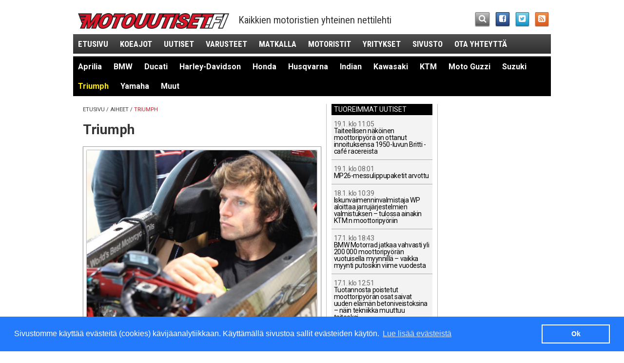

--- FILE ---
content_type: text/html; charset=utf-8
request_url: https://www.motouutiset.fi/fi/moottoripyorat/?tpl=38&tpid=140&topic=Triumph&ls-art0=180
body_size: 16368
content:
<!DOCTYPE html>
<!--[if IEMobile 7 ]>    <html class="no-js iem7" lang="fi"> <![endif]-->
<!--[if (gt IEMobile 7)|!(IEMobile)]><!--> <html class="no-js" lang="fi"> <!--<![endif]-->
<head>
	<meta http-equiv="X-UA-Compatible" content="IE=edge,chrome=1">
	<meta charset="utf-8">
	<meta property="fb:admins" content="579578013" />
	
	
  						


				
		
	
	<meta property="og:site_name" content="Motouutiset" />
	<meta property="og:type" content="article" />

	<title>Triumph | Motouutiset</title>
		<link rel="canonical" href="https://www.motouutiset.fi/fi/moottoripyorat/?tpl=38&amp;tpid=140&amp;topic=Triumph" />
		<meta property="og:url" content="https://www.motouutiset.fi/fi/moottoripyorat/?tpl=38&amp;tpid=140&amp;topic=Triumph" />
	<meta property="og:title" content="Triumph -uutiset ja koeajot" />
  <meta name="description" content="Lue kaikki Triumph-aiheiset uutiset ja koeajot maksutta Motouutiset.fi:stä">
	<meta property="og:description" content="Lue kaikki Triumph-aiheiset uutiset ja koeajot maksutta Motouutiset.fi:stä" />
	<meta property="og:image" content="https://www.motouutiset.fi/themes/publication_3/theme_3/img/m_317_317.png" />

	
	<!-- RSS & Pingback -->
	<link rel="alternate" type="application/rss+xml" title="Motouutiset RSS-uutissyöte" href="https://www.motouutiset.fi/fi/static/rss/">

	<meta name="HandheldFriendly" content="True" />
	<meta name="MobileOptimized" content="320" />
	<meta name="viewport" content="width=device-width, initial-scale=1" />
	<meta http-equiv="cleartype" content="on" />

	<link rel="apple-touch-icon" sizes="144x144" href="https://www.motouutiset.fi/themes/publication_3/theme_3/img/touch/apple-touch-icon-144x144-precomposed.png" />
	<link rel="apple-touch-icon" sizes="114x114" href="https://www.motouutiset.fi/themes/publication_3/theme_3/img/touch/apple-touch-icon-114x114-precomposed.png" />
	<link rel="apple-touch-icon" sizes="72x72" href="https://www.motouutiset.fi/themes/publication_3/theme_3/img/touch/apple-touch-icon-72x72-precomposed.png" />
	<link rel="apple-touch-icon" href="https://www.motouutiset.fi/themes/publication_3/theme_3/img/touch/apple-touch-icon-57x57-precomposed.png" />
	<link rel="apple-touch-icon-precomposed" sizes="144x144" href="https://www.motouutiset.fi/themes/publication_3/theme_3/img/touch/apple-touch-icon-144x144-precomposed.png" />
	<link rel="apple-touch-icon-precomposed" sizes="114x114" href="https://www.motouutiset.fi/themes/publication_3/theme_3/img/touch/apple-touch-icon-114x114-precomposed.png" />
	<link rel="apple-touch-icon-precomposed" sizes="72x72" href="https://www.motouutiset.fi/themes/publication_3/theme_3/img/touch/apple-touch-icon-72x72-precomposed.png" />
	<link rel="apple-touch-icon-precomposed" href="https://www.motouutiset.fi/themes/publication_3/theme_3/img/touch/apple-touch-icon-57x57-precomposed.png" />
	<link rel="shortcut icon" href="https://www.motouutiset.fi/themes/publication_3/theme_3/img/touch/apple-touch-icon.png" />
	<meta name="msapplication-TileImage" content="https://www.motouutiset.fi/themes/publication_3/theme_3/img/touch/live-tile-144.png" />
	<meta name="msapplication-TileColor" content="#222222" />
	<link rel="shortcut icon" href="https://www.motouutiset.fi/themes/publication_3/theme_3/img/touch/favicon.ico">

	<link rel="icon" href="https://www.motouutiset.fi/themes/publication_3/theme_3/img/touch/favicon-16.png" sizes="16x16">
	<link rel="icon" href="https://www.motouutiset.fi/themes/publication_3/theme_3/img/touch/favicon-32.png" sizes="32x32">
	<link rel="icon" href="https://www.motouutiset.fi/themes/publication_3/theme_3/img/touch/favicon-64.png" sizes="64x64">
	<link rel="icon" href="https://www.motouutiset.fi/themes/publication_3/theme_3/img/touch/favicon-128.png" sizes="128x128">

	<link rel="stylesheet" href="https://www.motouutiset.fi/themes/publication_3/theme_3/css/motouutiset.css?v=10">
  <link href='//fonts.googleapis.com/css?family=Roboto:400,100,100italic,400italic,700,700italic' rel='stylesheet' type='text/css' />
	<link href='//fonts.googleapis.com/css?family=Roboto+Condensed:300italic,400italic,700italic,400,700,300' rel='stylesheet' type='text/css'>

	<script src="https://www.motouutiset.fi/themes/publication_3/theme_3/js/vendor/modernizr-2.6.2.min.js"></script>
	<script src="https://www.motouutiset.fi/themes/publication_3/theme_3/js/respond.min.js"></script>
	<script src="https://www.motouutiset.fi/themes/publication_3/theme_3/js/mdetect.js"></script>
	<script src="https://www.motouutiset.fi/themes/publication_3/theme_3/js/vendor/hyphenator/Hyphenator.js"></script>

<script>
	if (DetectAndroid()) {
	
		Hyphenator.languages['fi'] = {
			leftmin : 2,
			rightmin : 2,
			specialChars : "öäå",
			patterns : {
				3 : "1ba1be1bi1bo1bu1by1da1de1di1do1du1dy1dä1dö1fa1fe1fi1fo1fu1fy1ga1ge1gi1go1gu1gy1gä1gö1ha1he1hi1ho1hu1hy1hä1hö1ja1je1ji1jo1ju1jy1jä1jö1ka1ke1ki1ko1ku1ky1kä1kö1la1le1li1lo1lu1ly1lä1lö1ma1me1mi1mo1mu1my1mä1mö1na1ne1ni1no1nu1ny1nä1nö1pa1pe1pi1po1pu1py1pä1pö1ra1re1ri1ro1ru1ry1rä1rö1sa1se1si1so1su1sy1sä1sö1ta1te1ti1to1tu1ty1tä1tö1va1ve1vi1vo1vu1vy1vä1vöä2yo1yö2ya1äa1öo1äo1öä2äö2öä2öö2ä_ä2u2sb2lb2rd2rf2lf2rg2lg2rk2lp2lp2rc2lq2v",
				4 : "y1a2y1o2u1y2y1u2ö3a2ö3o2ä3a2ä3o2ä1u2ö1u2u1ä2u1ö2e1aai1aao1aau1aau1eea1uui1uue1uuo1uuää1iää1eää3yi1ääe1ääy1ääi1ööa1eia1oie1aii1auy1eiai1aai1eai1oai1uau1aau1eeu1aie1aie1oie1yiu1aiu1eiu1ooi1aoi1eoi1ooi1uo1uiou1eou1oue1aui1euo1auo1ue1ö2ö1e2r2asl2as1k2vsc2hts2h",
				5 : "1st2raa1i2aa1e2aa1o2aa1u2ee1a2ee1i2ee1u2ee1y2ii1a2ii1e2ii1o2uu1a2uu1e2uu1o2uu1i2io1a2io1e2keus11b2lo1b2ri1b2ro1b2ru1d2ra1f2la1f2ra1f2re1g2lo1g2ra1k2ra1k2re1k2ri1k2va1p2ro1q2vich2r",
				6 : "1sp2lialous1rtaus1perus12s1ase2s1apuulo2s1bib3li",
				7 : "yli1o2pali1a2v2s1ohje1a2sian1a2siat1a2sioi2s1o2sa2n1o2sa_ydi2n12n1otto2n1oton2n1anto2n1anno2n1aika2n1a2jo2s1a2jo",
				8 : "2s1a2sia2n1o2pet2s1a2loialkei2s12n1e2dus2s1ajatu2s1y2rit2s1y2hti2n1a2jan2n1o2mai2n1y2lit2s1a2len2n1a2len",
				9 : "2s1o2pisk2n1o2pist2s1o2pist2s1i2dea_2s1i2dean2s1e2sity_suu2r1a2",
				11 : "1a2siaka2s1"
			}
		};
	
		Hyphenator.config({
			displaytogglebox : false,
			minwordlength : 8,
			classname : 'hyphenate',
			remoteloading : false,
			enablecache : true,
			defaultlanguage : 'fi',
			useCSS3hyphenation : true
		});
		Hyphenator.run();
		
	}
</script>


	<script>
		var debug = function(message) {
			var enable_debug = 0;
			if (enable_debug && window.console) { console.log(message); }
		}
	</script>

				<script>
			if (DetectMobileQuick() || window.location.hash == '#mobi') {
				OA_zones = {
					'paraatipaikka_980x400' : 26,
					'panoraama_980x120_p1' : 24,
	//				'panoraama_980x120_p2' : 4,
					'jattiboksi_468x400_p1': 23,
					'jattiboksi_468x400_p2': 38,
					'jattiboksi_468x400_p3': 40,
					'suurtaulu_200x600_p1': 21,
					'suurtaulu_200x600_p2': 22,
					'sponsoribanneri_468x120': 28
				}
			} else {
				OA_zones = {
					'paraatipaikka_980x400' : 36,
					'panoraama_980x120_p1' : 34,
	//				'panoraama_980x120_p2' : 4,
					'jattiboksi_468x400_p1': 32,
					'jattiboksi_468x400_p2': 33,
					'jattiboksi_468x400_p3': 39,
					'suurtaulu_200x600_p1': 29,
					'suurtaulu_200x600_p2': 30,
					'sponsoribanneri_468x120': 31
				}
			}
		</script>

		
		
									
		<script type='text/javascript' src='//revads.motouutiset.fi/delivery/spcjs.php?id=1&amp;target=_blank&amp;var_section=etusivu&amp;var_topics=triumph&amp;var_tags='></script>
	
	<link rel="stylesheet" type="text/css" href="//cdnjs.cloudflare.com/ajax/libs/cookieconsent2/3.0.3/cookieconsent.min.css" />
	<script src="//cdnjs.cloudflare.com/ajax/libs/cookieconsent2/3.0.3/cookieconsent.min.js"></script>
	<script>
	window.addEventListener("load", function(){
	window.cookieconsent.initialise({
	  "palette": {
		"popup": {
		  "background": "#237afc"
		},
		"button": {
		  "background": "transparent",
		  "text": "#fff",
		  "border": "#fff"
		}
	  },
	  "content": {
		"message": "Sivustomme käyttää evästeitä (cookies) kävijäanalytiikkaan. Käyttämällä sivustoa sallit evästeiden käytön.",
		"dismiss": "Ok",
		"link": "Lue lisää evästeistä"
	  }
	})});
	</script>
	<script id="mcjs">!function(c,h,i,m,p){m=c.createElement(h),p=c.getElementsByTagName(h)[0],m.async=1,m.src=i,p.parentNode.insertBefore(m,p)}(document,"script","https://chimpstatic.com/mcjs-connected/js/users/04e2c4c0e390df40658fda1a2/e177e7e41000d397570efd9ba.js");</script>
</head>

<body>
<!-- Google tag (gtag.js) -->
<script async src="https://www.googletagmanager.com/gtag/js?id=G-RDXXTE77EJ"></script>
<script>
  window.dataLayer = window.dataLayer || [];
  function gtag(){dataLayer.push(arguments);}
  gtag('js', new Date());

  gtag('config', 'G-RDXXTE77EJ');
</script>


<div class="container container-main">
	
	

	<div class="ad ad-giant">
		<script>
	    	OA_show('paraatipaikka_980x400');
		</script>
	</div>



	<header class="header-main">
	<div><a href="/" class="header-logo"></a></div> <!-- TODO: h1 in frontpage-->
	<div class="header-slogan"><!-- Käytettyjen ja uusien moottoripyörien nettilehti -->Kaikkien motoristien yhteinen nettilehti</div>
	<ul class="container-some">
		<li>
    		<a class="some-search" href="/fi/moottoripyorat/?tpl=45"><i class="icon-search"></i></a>
		</li>
		<li>
    		<a target="_blank" class="some-fb" href="https://www.facebook.com/pages/Motouutiset/557275644307372"><i class="icon-facebook-sign"></i></a>
		</li>
		<li>
    		<a target="_blank" class="some-tw" href="https://twitter.com/motouutiset"><i class="icon-twitter-sign"></i></a>
		</li>
		<li>
    		<a class="some-rss" href="https://www.motouutiset.fi/fi/static/rss/"><i class="icon-rss-sign"></i></a>
		</li>
	</ul>
	<nav>
		<ul id="js-nav" class="nav-main">
			 <li class="hide-portrait"><a href="/">Etusivu</a></li>
			    
			    
			    	<li><a href="/fi/moottoripyorat/koeajot/" title="Lue kaikki aiheesta Koeajot">Koeajot</a></li>
			    
			    	<li><a href="/fi/moottoripyorat/uutiset/" title="Lue kaikki aiheesta Uutiset">Uutiset</a></li>
			    
			    	<li><a href="/fi/moottoripyorat/varustetestit/" title="Lue kaikki aiheesta Varusteet">Varusteet</a></li>
			    
			    	<li><a href="/fi/moottoripyorat/matkalla/" title="Lue kaikki aiheesta Matkalla">Matkalla</a></li>
			    
			    	<li><a href="/fi/moottoripyorat/motoristit/" title="Lue kaikki aiheesta Motoristit">Motoristit</a></li>
			    
			    	<li><a href="/fi/moottoripyorat/yritykset/" title="Lue kaikki aiheesta Yritykset">Yritykset</a></li>
			    
			    	<li><a href="/fi/moottoripyorat/sivusto/" title="Lue kaikki aiheesta Sivusto">Sivusto</a></li>
			    
			    
			  <li class="hide-portrait"><a href="/fi/moottoripyorat/?tpl=43">Ota yhteyttä</a></li>
		</ul>
		<!-- div class="container-nav-sub">
			<div class="container-triangle left">
				<div class="triangle-left"> </div>
			</div> -->

			<ul id="js-nav-sub" class="nav-sub">
				
				
				

					
					
					
							


											<li><a href="/fi/moottoripyorat/?tpl=38&amp;tpid=138&amp;topic=Aprilia" class="">Aprilia</a></li>
									

					
					
					
							


											<li><a href="/fi/moottoripyorat/?tpl=38&amp;tpid=137&amp;topic=BMW" class="">BMW</a></li>
									

					
					
					
							


									

					
					
					
							


											<li><a href="/fi/moottoripyorat/?tpl=38&amp;tpid=124&amp;topic=Ducati" class="">Ducati</a></li>
									

					
					
					
							


											<li><a href="/fi/moottoripyorat/?tpl=38&amp;tpid=120&amp;topic=Harley-Davidson" class="">Harley-Davidson</a></li>
									

					
					
					
							


									

					
					
					
							


											<li><a href="/fi/moottoripyorat/?tpl=38&amp;tpid=136&amp;topic=Honda" class="">Honda</a></li>
									

					
					
					
							


											<li><a href="/fi/moottoripyorat/?tpl=38&amp;tpid=445&amp;topic=Husqvarna" class="">Husqvarna</a></li>
									

					
					
					
							


											<li><a href="/fi/moottoripyorat/?tpl=38&amp;tpid=446&amp;topic=Indian" class="">Indian</a></li>
									

					
					
					
							


											<li><a href="/fi/moottoripyorat/?tpl=38&amp;tpid=118&amp;topic=Kawasaki" class="">Kawasaki</a></li>
									

					
					
					
							


											<li><a href="/fi/moottoripyorat/?tpl=38&amp;tpid=139&amp;topic=KTM" class="">KTM</a></li>
									

					
					
					
							


											<li><a href="/fi/moottoripyorat/?tpl=38&amp;tpid=444&amp;topic=Moto%20Guzzi" class="">Moto Guzzi</a></li>
									

					
					
					
							


									

					
					
					
							


											<li><a href="/fi/moottoripyorat/?tpl=38&amp;tpid=123&amp;topic=Suzuki" class="">Suzuki</a></li>
									

					
					
					
							


											<li><a href="/fi/moottoripyorat/?tpl=38&amp;tpid=140&amp;topic=Triumph" class=" selected">Triumph</a></li>
									

					
					
					
							


									

					
					
					
							


											<li><a href="/fi/moottoripyorat/?tpl=38&amp;tpid=116&amp;topic=Yamaha" class="">Yamaha</a></li>
									
				
				<li><a href="/fi/moottoripyorat/?tpid=142&amp;tpl=38&amp;topic=Muut" class=" hide-portrait">Muut</a></li>

			</ul>
			<div class="clearfix"> </div>
			<!-- div class="container-triangle right">
				<div class="triangle-right"> </div>
			</div>
			<div class="clearfix"> </div>
		</div --> <!-- /.container-nav-sub -->
	</nav>
</header>



	

	<div class="ad ad-panorama ad-panorama-1">
		<script>
	    	OA_show('panoraama_980x120_p1');
		</script>
	</div>


	
    	
	<div class="container container-content">
		<div class="container container-inner-container">
    		<div class="content content-main">
    		
    				<div class="breadcrumbs">
      <a href="/">Etusivu</a>
       <a>aiheet</a>

						

		

     		<a class="selected" href="/fi/moottoripyorat/?tpl=38&amp;tpid=140&amp;topic=Triumph">Triumph</a>
    	
		  	 
		</div> <!-- /.breadcrumbs -->								
				<h1 class="subpage-headline">Triumph</h1>


	
			
							<article class="article-top">
								
	        		<a href="/fi/moottoripyorat/uutiset/4449/Guy-Martin-onnettomuuteen-Bonnevillessä---ennätyspyörä-vaurioitui-Triumph.htm">
	        			

	 
				
					
	<div class="image-container">
				<img src="/get_img?ImageId=5829&ImageWidth=957&ImageHeight=718" alt="Guy Martin." width="479" />
			</div>
							</a>
							<time datetime="2016-09-19">Maanantai 19.9. 11:20</time>
	        		<h2 class="hyphenate"><a href="/fi/moottoripyorat/uutiset/4449/Guy-Martin-onnettomuuteen-Bonnevillessä---ennätyspyörä-vaurioitui-Triumph.htm">Guy Martin onnettomuuteen Bonnevillessä - ennätyspyörä vaurioitui</a></h2>
	        				

													<div class="meta-info">
							<span class="story-section">
																	Uutiset
															</span>
								
										
											
											
											
																		: <span class="story-type">
																								

		

											<a href="/fi/moottoripyorat/?tpl=38&amp;tpid=140&amp;topic=Triumph">Triumph</a>										
																		</span>
																			
						</div>	        				
        			<p class="ingress">
        				<a href="/fi/moottoripyorat/uutiset/4449/Guy-Martin-onnettomuuteen-Bonnevillessä---ennätyspyörä-vaurioitui-Triumph.htm">
	        				Guy Martin oli ajamassa ensimmäistä harjoitusajoa Triumph-Infor-streamlinerillaan, kun hän joutui onnettomuuteen ja pyörä törmäsi suolapenkkaan Bonneville suolatasangolla.
        				</a>
        				<a href="/fi/moottoripyorat/uutiset/4449/Guy-Martin-onnettomuuteen-Bonnevillessä---ennätyspyörä-vaurioitui-Triumph.htm">
	        				<span class="read-more">Lue&nbsp;lisää&nbsp;&#8250;</span>
        				</a>
        			</p>	        	</article>
	
		
		
		
										

		
	


	
			

	<div class="ad ad-big-box ad-big-box-1">
		<script>
	    	OA_show('jattiboksi_468x400_p1');
		</script>
	</div>


	
			
							<article class="article-top">
								
	        		<a href="/fi/moottoripyorat/uutiset/4253/Guy-Martin-teki-uuden-Triumphien-nopeusennätyksen-Bonnevillessä-Triumph.htm">
	        			

		
					
	<div class="image-container">
				<img src="/get_img?ImageId=10100&ImageWidth=957&ImageHeight=718" alt="Uusi Triumph-ennätys, mitä jatkossa?" width="479" />
			</div>
							</a>
							<time datetime="2016-08-12">Perjantai 12.8. 09:48</time>
	        		<h2 class="hyphenate"><a href="/fi/moottoripyorat/uutiset/4253/Guy-Martin-teki-uuden-Triumphien-nopeusennätyksen-Bonnevillessä-Triumph.htm">Guy Martin teki uuden Triumphien nopeusennätyksen Bonnevillessä</a></h2>
	        				

													<div class="meta-info">
							<span class="story-section">
																	Uutiset
															</span>
								
										
											
											
											
																		: <span class="story-type">
																								

		

											<a href="/fi/moottoripyorat/?tpl=38&amp;tpid=140&amp;topic=Triumph">Triumph</a>										
																		</span>
																			
						</div>	        				
        			<p class="ingress">
        				<a href="/fi/moottoripyorat/uutiset/4253/Guy-Martin-teki-uuden-Triumphien-nopeusennätyksen-Bonnevillessä-Triumph.htm">
	        				TT-kisakuski, kuorma-automekaanikko, tv-kasvo ja nopeusennätysten tavoittelija Guy Martin onnistui jo ainakin yhdessä tavoitteessa: Bonnevillen suola-aavikon testiviikolla hän ajoi nopeiten koskaan Triumphilla. Uusi ennätyslukema on 274,2 mailia eli 441,28 kilometriä tunnissa. 
        				</a>
        				<a href="/fi/moottoripyorat/uutiset/4253/Guy-Martin-teki-uuden-Triumphien-nopeusennätyksen-Bonnevillessä-Triumph.htm">
	        				<span class="read-more">Lue&nbsp;lisää&nbsp;&#8250;</span>
        				</a>
        			</p>	        	</article>
	
		
		
		
										

		
	


	
			
							<article class="article-top">
								
	        		<a href="/fi/moottoripyorat/uutiset/4207/Guy-Martin-käy-moottoripyörien-nopeusennätyksen-kimppuun-Bonnevillessä-Triumph.htm">
	        			

		
					
	<div class="image-container">
				<img src="/get_img?ImageId=5829&ImageWidth=957&ImageHeight=718" alt="Guy Martin." width="479" />
			</div>
							</a>
							<time datetime="2016-08-02">Tiistai 2.8. 11:02</time>
	        		<h2 class="hyphenate"><a href="/fi/moottoripyorat/uutiset/4207/Guy-Martin-käy-moottoripyörien-nopeusennätyksen-kimppuun-Bonnevillessä-Triumph.htm">Guy Martin käy moottoripyörien nopeusennätyksen kimppuun Bonnevillessä</a></h2>
	        				

													<div class="meta-info">
							<span class="story-section">
																	Uutiset
															</span>
								
										
											
											
											
																		: <span class="story-type">
																								

		

											<a href="/fi/moottoripyorat/?tpl=38&amp;tpid=140&amp;topic=Triumph">Triumph</a>										
																		</span>
																			
						</div>	        				
        			<p class="ingress">
        				<a href="/fi/moottoripyorat/uutiset/4207/Guy-Martin-käy-moottoripyörien-nopeusennätyksen-kimppuun-Bonnevillessä-Triumph.htm">
	        				TT-legenda ja moninkertainen ME-nopeusennätysten haltija Guy Martin ottaa osaa Bonnevillen suola-aavikkojen Speed Weekiin elokuussa Utahissa. Martinin tavoitteena on ylittää tuhannen hevosvoiman Triumph Infor Rocket Streamlinerillaan nykyinen ennätysnopeus 605,697 km/h.
        				</a>
        				<a href="/fi/moottoripyorat/uutiset/4207/Guy-Martin-käy-moottoripyörien-nopeusennätyksen-kimppuun-Bonnevillessä-Triumph.htm">
	        				<span class="read-more">Lue&nbsp;lisää&nbsp;&#8250;</span>
        				</a>
        			</p>	        	</article>
	
		
		
		
										

		
	


	
			
							<article class="article-top">
								
	        		<a href="/fi/moottoripyorat/uutiset/3708/Moottoripyöristä-kiinnostuneen-unelmapäivä-91-eri-moottoripyörää-koeajettavana-perjantaina-294-Yamaha-Kawasaki-Harley-Davidson-Suzuki-Ducati-Honda-BMW-Aprilia-KTM-Triumph-Husqvarna2-Indian2-Vespa-Victory-Piaggio-Peugeot-Moto-Guzzi.htm">
	        			

		
					
	<div class="image-container">
				<img src="/get_img?ImageId=8784&ImageWidth=957&ImageHeight=718" alt="Messukeskus 2016." width="479" />
			</div>
							</a>
							<time datetime="2016-04-19">Tiistai 19.4. 16:19</time>
	        		<h2 class="hyphenate"><a href="/fi/moottoripyorat/uutiset/3708/Moottoripyöristä-kiinnostuneen-unelmapäivä-91-eri-moottoripyörää-koeajettavana-perjantaina-294-Yamaha-Kawasaki-Harley-Davidson-Suzuki-Ducati-Honda-BMW-Aprilia-KTM-Triumph-Husqvarna2-Indian2-Vespa-Victory-Piaggio-Peugeot-Moto-Guzzi.htm">Moottoripyöristä kiinnostuneen unelmapäivä: 91 eri moottoripyörää koeajettavana perjantaina 29.4. </a></h2>
	        				

													<div class="meta-info">
							<span class="story-section">
																	Uutiset
															</span>
								
										
											
											
											
																		: <span class="story-type">
																								

		

											<a href="/fi/moottoripyorat/?tpl=38&amp;tpid=116&amp;topic=Yamaha">Yamaha</a>, 										
																			
										
											
											
											
																								

		

											<a href="/fi/moottoripyorat/?tpl=38&amp;tpid=118&amp;topic=Kawasaki">Kawasaki</a>, 										
																			
										
											
											
											
																								

		

											<a href="/fi/moottoripyorat/?tpl=38&amp;tpid=120&amp;topic=Harley-Davidson">Harley-Davidson</a>, 										
																			
										
											
											
											
																								

		

											<a href="/fi/moottoripyorat/?tpl=38&amp;tpid=123&amp;topic=Suzuki">Suzuki</a>, 										
																			
										
											
											
											
																								

		

											<a href="/fi/moottoripyorat/?tpl=38&amp;tpid=124&amp;topic=Ducati">Ducati</a>, 										
																			
										
											
											
											
																								

		

											<a href="/fi/moottoripyorat/?tpl=38&amp;tpid=136&amp;topic=Honda">Honda</a>, 										
																			
										
											
											
											
																								

		

											<a href="/fi/moottoripyorat/?tpl=38&amp;tpid=137&amp;topic=BMW">BMW</a>, 										
																			
										
											
											
											
																								

		

											<a href="/fi/moottoripyorat/?tpl=38&amp;tpid=138&amp;topic=Aprilia">Aprilia</a>, 										
																			
										
											
											
											
																								

		

											<a href="/fi/moottoripyorat/?tpl=38&amp;tpid=139&amp;topic=KTM">KTM</a>, 										
																			
										
											
											
											
																								

		

											<a href="/fi/moottoripyorat/?tpl=38&amp;tpid=140&amp;topic=Triumph">Triumph</a>, 										
																			
										
											
											
											
																								

		

											<a href="/fi/moottoripyorat/?tpl=38&amp;tpid=175&amp;topic=Husqvarna2">Husqvarna2</a>, 										
																			
										
											
											
											
																								

		

											<a href="/fi/moottoripyorat/?tpl=38&amp;tpid=232&amp;topic=Indian2">Indian2</a>, 										
																			
										
											
											
											
																								

		

											<a href="/fi/moottoripyorat/?tpl=38&amp;tpid=274&amp;topic=Vespa">Vespa</a>, 										
																			
										
											
											
											
																								

		

											<a href="/fi/moottoripyorat/?tpl=38&amp;tpid=280&amp;topic=Victory">Victory</a>, 										
																			
										
											
											
											
																								

		

											<a href="/fi/moottoripyorat/?tpl=38&amp;tpid=354&amp;topic=Piaggio">Piaggio</a>, 										
																			
										
											
											
											
																								

		

											<a href="/fi/moottoripyorat/?tpl=38&amp;tpid=392&amp;topic=Peugeot">Peugeot</a>, 										
																			
										
											
											
											
																								

		

											<a href="/fi/moottoripyorat/?tpl=38&amp;tpid=444&amp;topic=Moto%20Guzzi">Moto Guzzi</a>										
																		</span>
																			
						</div>	        				
        			<p class="ingress">
        				<a href="/fi/moottoripyorat/uutiset/3708/Moottoripyöristä-kiinnostuneen-unelmapäivä-91-eri-moottoripyörää-koeajettavana-perjantaina-294-Yamaha-Kawasaki-Harley-Davidson-Suzuki-Ducati-Honda-BMW-Aprilia-KTM-Triumph-Husqvarna2-Indian2-Vespa-Victory-Piaggio-Peugeot-Moto-Guzzi.htm">
	        				Uusia moottoripyöriä pääsee nyt ensimmäistä kertaa porukalla koeajamaan perjantaina 29.4.2016 kello 10-20 Messukeskuksen suuressa moottoripyörien koeajopäivässä Helsingissä. Koeajamaan pääsee Aprilian, BMW:n, Ducatin, Harley-Davidsonin, Hondan, Husqvarnan, Indianin, Kawasakin, KTM:n, Moto Guzzin, Peugeotin, Piaggion, Suzukin, Triumphin, Vespan, Victoryn ja Yamahan uutuuksia. Koeajettavia pyöriä on sata. Tilaisuus on maksuton, ja koeajot suuntaavat pysäköintialueelta lähiliikenteeseen. Tällaista tapahtumaa ei ole aikaisemmin järjestetty.
        				</a>
        				<a href="/fi/moottoripyorat/uutiset/3708/Moottoripyöristä-kiinnostuneen-unelmapäivä-91-eri-moottoripyörää-koeajettavana-perjantaina-294-Yamaha-Kawasaki-Harley-Davidson-Suzuki-Ducati-Honda-BMW-Aprilia-KTM-Triumph-Husqvarna2-Indian2-Vespa-Victory-Piaggio-Peugeot-Moto-Guzzi.htm">
	        				<span class="read-more">Lue&nbsp;lisää&nbsp;&#8250;</span>
        				</a>
        			</p>	        	</article>
	
		
		
		
										

		
	


	
			
							<article class="article-top">
								
	        		<a href="/fi/moottoripyorat/uutiset/3670/Triumph-takaisinkutsuu-tuliterät-Bonnevillet-ja-Street-Twinit-polttoainevuodosta-aiheutuvan-palovaaran-vuoksi-Triumph-Bonneville.htm">
	        			

		
					
	<div class="image-container">
				<img src="/get_img?ImageId=8678&ImageWidth=957&ImageHeight=718" alt="Kuvassa Triumh Bonneville T120." width="479" />
			</div>
							</a>
							<time datetime="2016-04-11">Maanantai 11.4. 11:22</time>
	        		<h2 class="hyphenate"><a href="/fi/moottoripyorat/uutiset/3670/Triumph-takaisinkutsuu-tuliterät-Bonnevillet-ja-Street-Twinit-polttoainevuodosta-aiheutuvan-palovaaran-vuoksi-Triumph-Bonneville.htm">Triumph takaisinkutsuu tuliterät Bonnevillet ja Street Twinit polttoainevuodosta aiheutuvan palovaaran vuoksi</a></h2>
	        				

													<div class="meta-info">
							<span class="story-section">
																	Uutiset
															</span>
								
										
											
											
											
																		: <span class="story-type">
																								

		

											<a href="/fi/moottoripyorat/?tpl=38&amp;tpid=140&amp;topic=Triumph">Triumph</a>, 										
																			
										
											
											
											
																								

		

											<a href="/fi/moottoripyorat/?tpl=38&amp;tpid=379&amp;topic=Bonneville">Bonneville</a>										
																		</span>
																			
						</div>	        				
        			<p class="ingress">
        				<a href="/fi/moottoripyorat/uutiset/3670/Triumph-takaisinkutsuu-tuliterät-Bonnevillet-ja-Street-Twinit-polttoainevuodosta-aiheutuvan-palovaaran-vuoksi-Triumph-Bonneville.htm">
	        				Triumph takaisinkutsuu ainakin USA:ssa ja Englannissa takaisin vuosimallin 2016 Street Twinit ja Bonneville T120:t, koska pyörien polttoainetta voi vuotaa pyörien sähköjärjestelmään aiheuttaen näin paloriskin.
        				</a>
        				<a href="/fi/moottoripyorat/uutiset/3670/Triumph-takaisinkutsuu-tuliterät-Bonnevillet-ja-Street-Twinit-polttoainevuodosta-aiheutuvan-palovaaran-vuoksi-Triumph-Bonneville.htm">
	        				<span class="read-more">Lue&nbsp;lisää&nbsp;&#8250;</span>
        				</a>
        			</p>	        	</article>
	
		
		
		
										

		
	


	
			
							<article class="article-top">
								
	        		<a href="/fi/moottoripyorat/uutiset/3506/Triumph-Bonneville-Bobber-vakoiltu-Triumph-Bonneville.htm">
	        			

		
					
	<div class="image-container">
				<img src="/get_img?ImageId=5831&ImageWidth=957&ImageHeight=718" alt="Triumphin logo." width="479" />
			</div>
							</a>
							<time datetime="2016-03-08">Tiistai 8.3. 09:20</time>
	        		<h2 class="hyphenate"><a href="/fi/moottoripyorat/uutiset/3506/Triumph-Bonneville-Bobber-vakoiltu-Triumph-Bonneville.htm">Triumph Bonneville Bobber vakoiltu</a></h2>
	        				

													<div class="meta-info">
							<span class="story-section">
																	Uutiset
															</span>
								
										
											
											
											
																		: <span class="story-type">
																								

		

											<a href="/fi/moottoripyorat/?tpl=38&amp;tpid=140&amp;topic=Triumph">Triumph</a>, 										
																			
										
											
											
											
																								

		

											<a href="/fi/moottoripyorat/?tpl=38&amp;tpid=379&amp;topic=Bonneville">Bonneville</a>										
																		</span>
																			
						</div>	        				
        			<p class="ingress">
        				<a href="/fi/moottoripyorat/uutiset/3506/Triumph-Bonneville-Bobber-vakoiltu-Triumph-Bonneville.htm">
	        				Triumph Bonnevillen Bobber-versio on kuvattu tien päällä. Ulkoasu antaa viitteitä siitä, että pyörä on ensinnäkin suunnattu hardtail-ulkonäön ystäville ja toiseksi siihen, että se on varsin tuotantovalmiin näköinen.
        				</a>
        				<a href="/fi/moottoripyorat/uutiset/3506/Triumph-Bonneville-Bobber-vakoiltu-Triumph-Bonneville.htm">
	        				<span class="read-more">Lue&nbsp;lisää&nbsp;&#8250;</span>
        				</a>
        			</p>	        	</article>
	
		
		
		
										

		
	


	
			
							<article class="article-top">
								
	        		<a href="/fi/moottoripyorat/uutiset/3434/Jurassic-Worldin-mp-takaa-ajosta-360°-video---katso-sananmukaisesti-kulissien-taakse-Triumph.htm">
	        			

		
					
	<div class="image-container">
				<img src="/get_img?ImageId=5160&ImageWidth=957&ImageHeight=718" alt="Jurassic World -takaa-ajokohtaus." width="479" />
			</div>
							</a>
							<time datetime="2016-02-21">Sunnuntai 21.2. 11:52</time>
	        		<h2 class="hyphenate"><a href="/fi/moottoripyorat/uutiset/3434/Jurassic-Worldin-mp-takaa-ajosta-360°-video---katso-sananmukaisesti-kulissien-taakse-Triumph.htm">Jurassic Worldin mp-takaa-ajosta 360° video - katso sananmukaisesti kulissien taakse</a></h2>
	        				

													<div class="meta-info">
							<span class="story-section">
																	Uutiset
															</span>
								
										
											
											
											
																		: <span class="story-type">
																								

		

											<a href="/fi/moottoripyorat/?tpl=38&amp;tpid=140&amp;topic=Triumph">Triumph</a>										
																		</span>
																			
						</div>	        				
        			<p class="ingress">
        				<a href="/fi/moottoripyorat/uutiset/3434/Jurassic-Worldin-mp-takaa-ajosta-360°-video---katso-sananmukaisesti-kulissien-taakse-Triumph.htm">
	        				Viime kesänä teattereihin ilmestynyt Jurakautisten elokuvien neljäs osa Jurassic World tahkosi kaikkiaan miltei 1,7 miljardin dollarin lipputulot. Moottoripyörämediana osaamme arvostaa tiukkaa takaa-ajoa, jossa pääsankari Owen Grady (esittäjänään Chris Pratt) ajaa Triumph Scramblerillaan joukko velociraptoreita seuranaan. Katso 360° video ja kääntele sitä myös näkymän ylä-, ala- ja takapuolelle.
        				</a>
        				<a href="/fi/moottoripyorat/uutiset/3434/Jurassic-Worldin-mp-takaa-ajosta-360°-video---katso-sananmukaisesti-kulissien-taakse-Triumph.htm">
	        				<span class="read-more">Lue&nbsp;lisää&nbsp;&#8250;</span>
        				</a>
        			</p>	        	</article>
	
		
		
		
										

		
	


	
			
							<article class="article-top">
								
	        		<a href="/fi/moottoripyorat/uutiset/3365/MP-Messut-2016-Nämä-uudet-mp-mallit-ovat-tämän-vuoden-kiinnostavimmat-Yamaha-Kawasaki-Harley-Davidson-Suzuki-Ducati-Honda-BMW-KTM-Triumph-Indian2-Victory.htm">
	        			

		
					
	<div class="image-container">
				<img src="/get_img?ImageId=7727&ImageWidth=957&ImageHeight=718" alt="Siinä osa tämän vuoden herkuista." width="479" />
			</div>
							</a>
							<time datetime="2016-02-04">Torstai 4.2. 22:24</time>
	        		<h2 class="hyphenate"><a href="/fi/moottoripyorat/uutiset/3365/MP-Messut-2016-Nämä-uudet-mp-mallit-ovat-tämän-vuoden-kiinnostavimmat-Yamaha-Kawasaki-Harley-Davidson-Suzuki-Ducati-Honda-BMW-KTM-Triumph-Indian2-Victory.htm">MP-Messut 2016: Nämä uudet mp-mallit ovat tämän vuoden kiinnostavimmat</a></h2>
	        				

													<div class="meta-info">
							<span class="story-section">
																	Uutiset
															</span>
								
										
											
											
											
																		: <span class="story-type">
																								

		

											<a href="/fi/moottoripyorat/?tpl=38&amp;tpid=116&amp;topic=Yamaha">Yamaha</a>, 										
																			
										
											
											
											
																								

		

											<a href="/fi/moottoripyorat/?tpl=38&amp;tpid=118&amp;topic=Kawasaki">Kawasaki</a>, 										
																			
										
											
											
											
																								

		

											<a href="/fi/moottoripyorat/?tpl=38&amp;tpid=120&amp;topic=Harley-Davidson">Harley-Davidson</a>, 										
																			
										
											
											
											
																								

		

											<a href="/fi/moottoripyorat/?tpl=38&amp;tpid=123&amp;topic=Suzuki">Suzuki</a>, 										
																			
										
											
											
											
																								

		

											<a href="/fi/moottoripyorat/?tpl=38&amp;tpid=124&amp;topic=Ducati">Ducati</a>, 										
																			
										
											
											
											
																								

		

											<a href="/fi/moottoripyorat/?tpl=38&amp;tpid=136&amp;topic=Honda">Honda</a>, 										
																			
										
											
											
											
																								

		

											<a href="/fi/moottoripyorat/?tpl=38&amp;tpid=137&amp;topic=BMW">BMW</a>, 										
																			
										
											
											
											
																								

		

											<a href="/fi/moottoripyorat/?tpl=38&amp;tpid=139&amp;topic=KTM">KTM</a>, 										
																			
										
											
											
											
																								

		

											<a href="/fi/moottoripyorat/?tpl=38&amp;tpid=140&amp;topic=Triumph">Triumph</a>, 										
																			
										
											
											
											
																								

		

											<a href="/fi/moottoripyorat/?tpl=38&amp;tpid=232&amp;topic=Indian2">Indian2</a>, 										
																			
										
											
											
											
																								

		

											<a href="/fi/moottoripyorat/?tpl=38&amp;tpid=280&amp;topic=Victory">Victory</a>										
																		</span>
																			
						</div>	        				
        			<p class="ingress">
        				<a href="/fi/moottoripyorat/uutiset/3365/MP-Messut-2016-Nämä-uudet-mp-mallit-ovat-tämän-vuoden-kiinnostavimmat-Yamaha-Kawasaki-Harley-Davidson-Suzuki-Ducati-Honda-BMW-KTM-Triumph-Indian2-Victory.htm">
	        				MP-16-Messujen pressitilaisuus pidettiin tänään torstaina ja ilmassa oli kuten pitääkin suurta moottoripyöräjuhlan tuntua. Maahantuojat olivat tuoneet näytille tämän vuoden kuumimmat uutuutensa, ja kuten pitääkin, ei siinä vielä aivan kaikki.
        				</a>
        				<a href="/fi/moottoripyorat/uutiset/3365/MP-Messut-2016-Nämä-uudet-mp-mallit-ovat-tämän-vuoden-kiinnostavimmat-Yamaha-Kawasaki-Harley-Davidson-Suzuki-Ducati-Honda-BMW-KTM-Triumph-Indian2-Victory.htm">
	        				<span class="read-more">Lue&nbsp;lisää&nbsp;&#8250;</span>
        				</a>
        			</p>	        	</article>
	
		
		
		
										

		
	


	
			
							<article class="article-top">
								
	        		<a href="/fi/moottoripyorat/uutiset/3287/Triumph-voitollisella-tiellä-Triumph.htm">
	        			

		
					
	<div class="image-container">
				<img src="/get_img?ImageId=7217&ImageWidth=957&ImageHeight=718" alt="Triumph Tiger Explorer XR." width="479" />
			</div>
							</a>
							<time datetime="2016-01-17">Sunnuntai 17.1. 20:01</time>
	        		<h2 class="hyphenate"><a href="/fi/moottoripyorat/uutiset/3287/Triumph-voitollisella-tiellä-Triumph.htm">Triumph voitollisella tiellä</a></h2>
	        				

													<div class="meta-info">
							<span class="story-section">
																	Uutiset
															</span>
								
										
											
											
											
																		: <span class="story-type">
																								

		

											<a href="/fi/moottoripyorat/?tpl=38&amp;tpid=140&amp;topic=Triumph">Triumph</a>										
																		</span>
																			
						</div>	        				
        			<p class="ingress">
        				<a href="/fi/moottoripyorat/uutiset/3287/Triumph-voitollisella-tiellä-Triumph.htm">
	        				Triumphin nimi tarkoittaa vapaasti suomennettua "voittoa", joten on oikein ja sopivaa, että Triumph Motocycles palasi liiketaloudellisessa mielessä voitolliselle tielle 2015.
        				</a>
        				<a href="/fi/moottoripyorat/uutiset/3287/Triumph-voitollisella-tiellä-Triumph.htm">
	        				<span class="read-more">Lue&nbsp;lisää&nbsp;&#8250;</span>
        				</a>
        			</p>	        	</article>
	
		
		
		
										

		
	


	
			
							<article class="article-top">
								
	        		<a href="/fi/moottoripyorat/uutiset/3272/Maailman-rehellisin-moottoripyörän-koeajoraportti-Triumph-Bonneville.htm">
	        			

		
					
	<div class="image-container">
				<img src="/get_img?ImageId=7553&ImageWidth=957&ImageHeight=718" alt="Maailman rehellisimmin koeajettu Triumph." width="479" />
			</div>
							</a>
							<time datetime="2016-01-14">Torstai 14.1. 09:08</time>
	        		<h2 class="hyphenate"><a href="/fi/moottoripyorat/uutiset/3272/Maailman-rehellisin-moottoripyörän-koeajoraportti-Triumph-Bonneville.htm">Maailman rehellisin moottoripyörän koeajoraportti</a></h2>
	        				

													<div class="meta-info">
							<span class="story-section">
																	Uutiset
															</span>
								
										
											
											
											
																		: <span class="story-type">
																								

		

											<a href="/fi/moottoripyorat/?tpl=38&amp;tpid=140&amp;topic=Triumph">Triumph</a>, 										
																			
										
											
											
											
																								

		

											<a href="/fi/moottoripyorat/?tpl=38&amp;tpid=379&amp;topic=Bonneville">Bonneville</a>										
																		</span>
																			
						</div>	        				
        			<p class="ingress">
        				<a href="/fi/moottoripyorat/uutiset/3272/Maailman-rehellisin-moottoripyörän-koeajoraportti-Triumph-Bonneville.htm">
	        				Marlon-niminen kaveri on tehnyt varmasti kaikkien aikojen rehellisimmän ja hauskimman videoarvostelun mistään moottoripyörästä koskaan. Triumph Bonneville oli vastaus hänen elämäänsä, kun tyttöystävä jätti, suosikkijoukkue hävisi, ja - no eipä paljasteta kaikkea. Ohessa on video, joka todella kannattaa katsoa.
        				</a>
        				<a href="/fi/moottoripyorat/uutiset/3272/Maailman-rehellisin-moottoripyörän-koeajoraportti-Triumph-Bonneville.htm">
	        				<span class="read-more">Lue&nbsp;lisää&nbsp;&#8250;</span>
        				</a>
        			</p>	        	</article>
	
		
		
		
										

		
	


	
			
							<article class="article-top">
								
	        		<a href="/fi/moottoripyorat/uutiset/3263/Tiesitkö-että-tämän-massiivisen-moottoripyörän-moottorit-kasvatetaan-siemenestä-Triumph-Rocket.htm">
	        			

		
					
	<div class="image-container">
				<img src="/get_img?ImageId=7539&ImageWidth=957&ImageHeight=718" alt="Näin pienestä siemenestä lähdetään kasvattamaan Triumph Rocket II:n moottoria - ainakin jos Triumphin mainosvideoon on uskominen." width="479" />
			</div>
							</a>
							<time datetime="2016-01-11">Maanantai 11.1. 15:20</time>
	        		<h2 class="hyphenate"><a href="/fi/moottoripyorat/uutiset/3263/Tiesitkö-että-tämän-massiivisen-moottoripyörän-moottorit-kasvatetaan-siemenestä-Triumph-Rocket.htm">Tiesitkö, että tämän massiivisen moottoripyörän moottorit kasvatetaan siemenestä?</a></h2>
	        				

													<div class="meta-info">
							<span class="story-section">
																	Uutiset
															</span>
								
										
											
											
											
																		: <span class="story-type">
																								

		

											<a href="/fi/moottoripyorat/?tpl=38&amp;tpid=140&amp;topic=Triumph">Triumph</a>, 										
																			
										
											
											
											
																								

		

											<a href="/fi/moottoripyorat/?tpl=38&amp;tpid=365&amp;topic=Rocket">Rocket</a>										
																		</span>
																			
						</div>	        				
        			<p class="ingress">
        				<a href="/fi/moottoripyorat/uutiset/3263/Tiesitkö-että-tämän-massiivisen-moottoripyörän-moottorit-kasvatetaan-siemenestä-Triumph-Rocket.htm">
	        				Oheinen Triumph Rocket III:sta kertova video on moottoripyörävalmistajan omaa käsialaa, joten lienee syytä ottaa se vakavasti. Vai onko totta, että yli 2-litrainen moottoripyörän moottori voitaisiin kasvattaa siemenestä ravintoliuoksen avulla? Ehkä ei, mutta video on joka tapauksessa brittiläisen hauska.
        				</a>
        				<a href="/fi/moottoripyorat/uutiset/3263/Tiesitkö-että-tämän-massiivisen-moottoripyörän-moottorit-kasvatetaan-siemenestä-Triumph-Rocket.htm">
	        				<span class="read-more">Lue&nbsp;lisää&nbsp;&#8250;</span>
        				</a>
        			</p>	        	</article>
	
		
		
		
										

		
	


	
			
							<article class="article-top">
								
	        		<a href="/fi/moottoripyorat/uutiset/3175/Tweed-kankaiset-satulaukut-vain-hipstereille-Ducati-Triumph-Scrambler.htm">
	        			

		
					
	<div class="image-container">
				<img src="/get_img?ImageId=7374&ImageWidth=957&ImageHeight=718" alt="Walker Slaterin ruskea tweedistä, purjekankaasta ja nahasta valmistettu satulalaukku." width="479" />
			</div>
							</a>
							<time datetime="2015-12-12">Lauantai 12.12. 11:10</time>
	        		<h2 class="hyphenate"><a href="/fi/moottoripyorat/uutiset/3175/Tweed-kankaiset-satulaukut-vain-hipstereille-Ducati-Triumph-Scrambler.htm">Tweed-kankaiset satulaukut, vain hipstereille?</a></h2>
	        				

													<div class="meta-info">
							<span class="story-section">
																	Uutiset
															</span>
								
										
											
											
											
																		: <span class="story-type">
																								

		

											<a href="/fi/moottoripyorat/?tpl=38&amp;tpid=124&amp;topic=Ducati">Ducati</a>, 										
																			
										
											
											
											
																								

		

											<a href="/fi/moottoripyorat/?tpl=38&amp;tpid=140&amp;topic=Triumph">Triumph</a>, 										
																			
										
											
											
											
																								

		

											<a href="/fi/moottoripyorat/?tpl=38&amp;tpid=304&amp;topic=Scrambler">Scrambler</a>										
																		</span>
																			
						</div>	        				
        			<p class="ingress">
        				<a href="/fi/moottoripyorat/uutiset/3175/Tweed-kankaiset-satulaukut-vain-hipstereille-Ducati-Triumph-Scrambler.htm">
	        				Skotlantilainen - kuinkas muutenkaan - Walker Slater Retails on erikoistunut erilaisten tweedkankaisten vaatteiden ja asioitten valmistamiseen. Yksi varsin erilainen tuote on tweed-kankainen Ernest-satulalaukku, joka lienee parhaiten kotonaan jonkin Triumphin tai minkä tahansa scramblerin satulalaukkuparina käytettynä. Jos sattuu pitämään tweedistä, niin laukku on hienon näköinen, laadukas, ja kangas itsessäänhän on rakenteeltaan sellainen, että se pitää hyvin vettä.
        				</a>
        				<a href="/fi/moottoripyorat/uutiset/3175/Tweed-kankaiset-satulaukut-vain-hipstereille-Ducati-Triumph-Scrambler.htm">
	        				<span class="read-more">Lue&nbsp;lisää&nbsp;&#8250;</span>
        				</a>
        			</p>	        	</article>
	
		
		
		
										

		
	


	
			
							<article class="article-top">
								
	        		<a href="/fi/moottoripyorat/uutiset/3144/Tänään-90-täyttävä-ihmevaari-moottoripyöräilee-yhä-Triumph.htm">
	        			

		
					
	<div class="image-container">
				<img src="/get_img?ImageId=7311&ImageWidth=957&ImageHeight=718" alt="Triumph." width="479" />
			</div>
							</a>
							<time datetime="2015-12-04">Perjantai 4.12. 15:02</time>
	        		<h2 class="hyphenate"><a href="/fi/moottoripyorat/uutiset/3144/Tänään-90-täyttävä-ihmevaari-moottoripyöräilee-yhä-Triumph.htm">Tänään 90 täyttävä ihmevaari moottoripyöräilee yhä</a></h2>
	        				

													<div class="meta-info">
							<span class="story-section">
																	Uutiset
															</span>
								
										
											
											
											
																		: <span class="story-type">
																								

		

											<a href="/fi/moottoripyorat/?tpl=38&amp;tpid=140&amp;topic=Triumph">Triumph</a>										
																		</span>
																			
						</div>	        				
        			<p class="ingress">
        				<a href="/fi/moottoripyorat/uutiset/3144/Tänään-90-täyttävä-ihmevaari-moottoripyöräilee-yhä-Triumph.htm">
	        				Australian vanhin biker Jack Taylor täyttää tänään 4.12. 90 vuotta, ja aikoo juhlistaa sitä ajamalla synttärikemuihinsa Pie in the Sky'hyn vuosimallin 1962 Velocette Thruxtonillaan.
        				</a>
        				<a href="/fi/moottoripyorat/uutiset/3144/Tänään-90-täyttävä-ihmevaari-moottoripyöräilee-yhä-Triumph.htm">
	        				<span class="read-more">Lue&nbsp;lisää&nbsp;&#8250;</span>
        				</a>
        			</p>	        	</article>
	
		
		
		
										

		
	


	
			
							<article class="article-top">
								
	        		<a href="/fi/moottoripyorat/uutiset/3120/Triumph-julkisti-hyvännäköistä-adventure-rautaa-uudet-Tiger-Explorerit-Triumph-Explorer.htm">
	        			

		
					
	<div class="image-container">
				<img src="/get_img?ImageId=7209&ImageWidth=957&ImageHeight=718" alt="Triumph Tiger Explorer XRt, XCa ja XR." width="479" />
			</div>
							</a>
							<time datetime="2015-11-27">Perjantai 27.11. 16:31</time>
	        		<h2 class="hyphenate"><a href="/fi/moottoripyorat/uutiset/3120/Triumph-julkisti-hyvännäköistä-adventure-rautaa-uudet-Tiger-Explorerit-Triumph-Explorer.htm">Triumph julkisti hyvännäköistä adventure-rautaa: uudet Tiger Explorerit</a></h2>
	        				

													<div class="meta-info">
							<span class="story-section">
																	Uutiset
															</span>
								
										
											
											
											
																		: <span class="story-type">
																								

		

											<a href="/fi/moottoripyorat/?tpl=38&amp;tpid=140&amp;topic=Triumph">Triumph</a>, 										
																			
										
											
											
											
																								

		

											<a href="/fi/moottoripyorat/?tpl=38&amp;tpid=265&amp;topic=Explorer">Explorer</a>										
																		</span>
																			
						</div>	        				
        			<p class="ingress">
        				<a href="/fi/moottoripyorat/uutiset/3120/Triumph-julkisti-hyvännäköistä-adventure-rautaa-uudet-Tiger-Explorerit-Triumph-Explorer.htm">
	        				Triumphin Tiger Explorer -mallisto käsittää kaikkiaan kuusi erilaista pyörää vuodelle 2016: Explorer XC, Explorer XCx, Explorer XCa, Explorer XR, Explorer XRx ja Explorer XRt. Kuten Triumph asian sanoi pyörät Milanossa esitellessään: siinä on tarjolla malli jokaiseen seikkailuun. Moottori on uusi 1215 cm3 kolmisylinterinen työjuhta, ja pyörissä on kardaaniveto sekä lisää tehoa ja vääntöä. Ja elektroniikkaa.
        				</a>
        				<a href="/fi/moottoripyorat/uutiset/3120/Triumph-julkisti-hyvännäköistä-adventure-rautaa-uudet-Tiger-Explorerit-Triumph-Explorer.htm">
	        				<span class="read-more">Lue&nbsp;lisää&nbsp;&#8250;</span>
        				</a>
        			</p>	        	</article>
	
		
		
		
										

		
	


	
			
							<article class="article-top">
								
	        		<a href="/fi/moottoripyorat/uutiset/3086/Tammikuussa-kaupan-maailman-ainoa-punainen-Vincent-White-Shadow-Triumph-Vincent.htm">
	        			

		
					
	<div class="image-container">
				<img src="/get_img?ImageId=7118&ImageWidth=957&ImageHeight=718" alt="Yksi vain 15:sta koskaan valmistetusta Vincent White Shadowista  - ja ainoa punainen." width="479" />
			</div>
							</a>
							<time datetime="2015-11-19">Torstai 19.11. 09:31</time>
	        		<h2 class="hyphenate"><a href="/fi/moottoripyorat/uutiset/3086/Tammikuussa-kaupan-maailman-ainoa-punainen-Vincent-White-Shadow-Triumph-Vincent.htm">Tammikuussa kaupan maailman ainoa punainen Vincent "White" Shadow</a></h2>
	        				

													<div class="meta-info">
							<span class="story-section">
																	Uutiset
															</span>
								
										
											
											
											
																		: <span class="story-type">
																								

		

											<a href="/fi/moottoripyorat/?tpl=38&amp;tpid=140&amp;topic=Triumph">Triumph</a>, 										
																			
										
											
											
											
																								

		

											<a href="/fi/moottoripyorat/?tpl=38&amp;tpid=407&amp;topic=Vincent">Vincent</a>										
																		</span>
																			
						</div>	        				
        			<p class="ingress">
        				<a href="/fi/moottoripyorat/uutiset/3086/Tammikuussa-kaupan-maailman-ainoa-punainen-Vincent-White-Shadow-Triumph-Vincent.htm">
	        				Bonhamsin huutokaupassa Las Vegasissa 7. tammikuuta on myynnissä melkoisia harvinaisuuksia. Steve McQueenille kuulunut vuosimallin 1963 Triumph Bonneville "erämaareki" on yksi niistä, mutta huikealta kuulostaa erityisesti maailman ainoa koskaan valmistettu punainen Vincent White Shadow. 
        				</a>
        				<a href="/fi/moottoripyorat/uutiset/3086/Tammikuussa-kaupan-maailman-ainoa-punainen-Vincent-White-Shadow-Triumph-Vincent.htm">
	        				<span class="read-more">Lue&nbsp;lisää&nbsp;&#8250;</span>
        				</a>
        			</p>	        	</article>
	
		
		
		
										

		
	


	
			
							<article class="article-top">
								
	        		<a href="/fi/moottoripyorat/uutiset/3040/Triumphin-uusi-Speed-Triple-videolla-Triumph-Speed-Triple.htm">
	        			

		
					
	<div class="image-container">
				<img src="/get_img?ImageId=6966&ImageWidth=957&ImageHeight=718" alt="Triumph Speed Triple S vuosimallia 2016." width="479" />
			</div>
							</a>
							<time datetime="2015-11-10">Tiistai 10.11. 14:27</time>
	        		<h2 class="hyphenate"><a href="/fi/moottoripyorat/uutiset/3040/Triumphin-uusi-Speed-Triple-videolla-Triumph-Speed-Triple.htm">Triumphin uusi Speed Triple videolla</a></h2>
	        				

													<div class="meta-info">
							<span class="story-section">
																	Uutiset
															</span>
								
										
											
											
											
																		: <span class="story-type">
																								

		

											<a href="/fi/moottoripyorat/?tpl=38&amp;tpid=140&amp;topic=Triumph">Triumph</a>, 										
																			
										
											
											
											
																								

		

											<a href="/fi/moottoripyorat/?tpl=38&amp;tpid=390&amp;topic=Speed%20Triple">Speed Triple</a>										
																		</span>
																			
						</div>	        				
        			<p class="ingress">
        				<a href="/fi/moottoripyorat/uutiset/3040/Triumphin-uusi-Speed-Triple-videolla-Triumph-Speed-Triple.htm">
	        				Triumph julkisti uudet Speed Triplensä S:n ja R:n tänään. Ohessa myös - kerrankin - vauhdikas video uudesta pyörämallista.
        				</a>
        				<a href="/fi/moottoripyorat/uutiset/3040/Triumphin-uusi-Speed-Triple-videolla-Triumph-Speed-Triple.htm">
	        				<span class="read-more">Lue&nbsp;lisää&nbsp;&#8250;</span>
        				</a>
        			</p>	        	</article>
	
		
		
		
										

		
	


	
			
							<article class="article-top">
								
	        		<a href="/fi/moottoripyorat/uutiset/3039/Triumphilta-uusi-Speed-Triple---moottorissa-yli-sata-uutta-komponenttia-Triumph-Speed-Triple.htm">
	        			

		
					
	<div class="image-container">
				<img src="/get_img?ImageId=6961&ImageWidth=957&ImageHeight=718" alt="Triumph Speed Triple R vuosimallia 2016." width="479" />
			</div>
							</a>
							<time datetime="2015-11-10">Tiistai 10.11. 14:08</time>
	        		<h2 class="hyphenate"><a href="/fi/moottoripyorat/uutiset/3039/Triumphilta-uusi-Speed-Triple---moottorissa-yli-sata-uutta-komponenttia-Triumph-Speed-Triple.htm">Triumphilta uusi Speed Triple - moottorissa yli sata uutta komponenttia</a></h2>
	        				

													<div class="meta-info">
							<span class="story-section">
																	Uutiset
															</span>
								
										
											
											
											
																		: <span class="story-type">
																								

		

											<a href="/fi/moottoripyorat/?tpl=38&amp;tpid=140&amp;topic=Triumph">Triumph</a>, 										
																			
										
											
											
											
																								

		

											<a href="/fi/moottoripyorat/?tpl=38&amp;tpid=390&amp;topic=Speed%20Triple">Speed Triple</a>										
																		</span>
																			
						</div>	        				
        			<p class="ingress">
        				<a href="/fi/moottoripyorat/uutiset/3039/Triumphilta-uusi-Speed-Triple---moottorissa-yli-sata-uutta-komponenttia-Triumph-Speed-Triple.htm">
	        				Triumph julkisti tänään tiistaina uudet Speed Triple S- ja R-mallit. Kolmisylinteristen ja 1050-kuutioisten moottoreiden parantamiseen on tehtaalla ilmeisesti paneuduttu tosissaan, sillä Triumphin oman väitteen mukaan niissä on 104 uutta komponenttia, ja vääntöä luvataan lisää koko kierroslukualueella. Polttoaineenkulutuksen pitäisi olla aiempaa pienempi.
        				</a>
        				<a href="/fi/moottoripyorat/uutiset/3039/Triumphilta-uusi-Speed-Triple---moottorissa-yli-sata-uutta-komponenttia-Triumph-Speed-Triple.htm">
	        				<span class="read-more">Lue&nbsp;lisää&nbsp;&#8250;</span>
        				</a>
        			</p>	        	</article>
	
		
		
		
										

		
	


	
			
							<article class="article-top">
								
	        		<a href="/fi/moottoripyorat/uutiset/3001/Triumph-Speed-Triple-2016-tuotantomallin-kuvat-julki-Triumph-Speed-Triple.htm">
	        			

		
					
	<div class="image-container">
				<img src="/get_img?ImageId=6892&ImageWidth=957&ImageHeight=718" alt="2016 Triumph Speed Triple." width="479" />
			</div>
							</a>
							<time datetime="2015-11-01">Sunnuntai 1.11. 12:54</time>
	        		<h2 class="hyphenate"><a href="/fi/moottoripyorat/uutiset/3001/Triumph-Speed-Triple-2016-tuotantomallin-kuvat-julki-Triumph-Speed-Triple.htm">Triumph Speed Triple 2016 tuotantomallin kuvat julki</a></h2>
	        				

													<div class="meta-info">
							<span class="story-section">
																	Uutiset
															</span>
								
										
											
											
											
																		: <span class="story-type">
																								

		

											<a href="/fi/moottoripyorat/?tpl=38&amp;tpid=140&amp;topic=Triumph">Triumph</a>, 										
																			
										
											
											
											
																								

		

											<a href="/fi/moottoripyorat/?tpl=38&amp;tpid=390&amp;topic=Speed%20Triple">Speed Triple</a>										
																		</span>
																			
						</div>	        				
        			<p class="ingress">
        				<a href="/fi/moottoripyorat/uutiset/3001/Triumph-Speed-Triple-2016-tuotantomallin-kuvat-julki-Triumph-Speed-Triple.htm">
	        				Triumph Ranska on julkaissut Facebook-sivustollaan vuosimallin 2016 Speed Triplen kuvat. Vaivihkaisen ennakkokuvapuffin lisäksi kovin syviä teknisiä tietoja ei valitettavasti ole - vielä - saatavilla. Mutta katse uuteen malliin kuvien myötä.
        				</a>
        				<a href="/fi/moottoripyorat/uutiset/3001/Triumph-Speed-Triple-2016-tuotantomallin-kuvat-julki-Triumph-Speed-Triple.htm">
	        				<span class="read-more">Lue&nbsp;lisää&nbsp;&#8250;</span>
        				</a>
        			</p>	        	</article>
	
		
		
		
										

		
	


	
			
							<article class="article-top">
								
	        		<a href="/fi/moottoripyorat/uutiset/2991/Triumph-Bonnevillea-uusittiin-raskaalla-kädellä-Triumph-Bonneville.htm">
	        			

		
					
	<div class="image-container">
				<img src="/get_img?ImageId=6866&ImageWidth=957&ImageHeight=718" alt="2016 Triumph Bonneville T120." width="479" />
			</div>
							</a>
							<time datetime="2015-10-29">Torstai 29.10. 12:20</time>
	        		<h2 class="hyphenate"><a href="/fi/moottoripyorat/uutiset/2991/Triumph-Bonnevillea-uusittiin-raskaalla-kädellä-Triumph-Bonneville.htm">Triumph Bonnevillea uusittiin raskaalla kädellä</a></h2>
	        				

													<div class="meta-info">
							<span class="story-section">
																	Uutiset
															</span>
								
										
											
											
											
																		: <span class="story-type">
																								

		

											<a href="/fi/moottoripyorat/?tpl=38&amp;tpid=140&amp;topic=Triumph">Triumph</a>, 										
																			
										
											
											
											
																								

		

											<a href="/fi/moottoripyorat/?tpl=38&amp;tpid=379&amp;topic=Bonneville">Bonneville</a>										
																		</span>
																			
						</div>	        				
        			<p class="ingress">
        				<a href="/fi/moottoripyorat/uutiset/2991/Triumph-Bonnevillea-uusittiin-raskaalla-kädellä-Triumph-Bonneville.htm">
	        				Paljon odotettu ja radikaali Triumph Bonnevillen uusi mallisto on nyt sitten totta:niissä on satsattu ulkonäköön ja erityisesti moottoriin. Moottori on nyt joko 900 cm3 tai 1,2-litrainen ja nestejäähdytteinen. Bonneville-sarjaan kuuluvat T120 ja T120 Black -versiot sekä Thruxton ja Thruxton R ja Street Twin. Mallinimensä pyörä on saanut vuonna 1956 USA:ssa Bonnevillen suolatasangolla ajetusta maailmanennätyksestä. Ennätys on jo kuopattu, mutta Bonneville näyttää voivan hyvin.
        				</a>
        				<a href="/fi/moottoripyorat/uutiset/2991/Triumph-Bonnevillea-uusittiin-raskaalla-kädellä-Triumph-Bonneville.htm">
	        				<span class="read-more">Lue&nbsp;lisää&nbsp;&#8250;</span>
        				</a>
        			</p>	        	</article>
	
		
		
		
										

		
	


	
			
							<article class="article-top">
								
	        		<a href="/fi/moottoripyorat/uutiset/2912/Triumph-julkisti-videotiiserin-uudesta-2016-Bonnevillesta-Triumph-Bonneville.htm">
	        			

		
					
	<div class="image-container">
				<img src="/get_img?ImageId=6679&ImageWidth=957&ImageHeight=718" alt="Triumph Bonneville 2016 tiiseri." width="479" />
			</div>
							</a>
							<time datetime="2015-10-13">Tiistai 13.10. 09:42</time>
	        		<h2 class="hyphenate"><a href="/fi/moottoripyorat/uutiset/2912/Triumph-julkisti-videotiiserin-uudesta-2016-Bonnevillesta-Triumph-Bonneville.htm">Triumph julkisti videotiiserin uudesta 2016 Bonnevillesta</a></h2>
	        				

													<div class="meta-info">
							<span class="story-section">
																	Uutiset
															</span>
								
										
											
											
											
																		: <span class="story-type">
																								

		

											<a href="/fi/moottoripyorat/?tpl=38&amp;tpid=140&amp;topic=Triumph">Triumph</a>, 										
																			
										
											
											
											
																								

		

											<a href="/fi/moottoripyorat/?tpl=38&amp;tpid=379&amp;topic=Bonneville">Bonneville</a>										
																		</span>
																			
						</div>	        				
        			<p class="ingress">
        				<a href="/fi/moottoripyorat/uutiset/2912/Triumph-julkisti-videotiiserin-uudesta-2016-Bonnevillesta-Triumph-Bonneville.htm">
	        				28.10. on se päivä, kun Triumph virallisesti - ainakin oheisen videon mukaan - julkistaa uuden Bonnevillen. Kyseessä pitäisi olla vähän isomman tuoreistuksen, sillä moottorin pitäisi olla nestejäähdytteinen 1100-kuutioinen, ja myös alusta, runko ja jarrut on pantu kuuleman mukaan uusiksi.
        				</a>
        				<a href="/fi/moottoripyorat/uutiset/2912/Triumph-julkisti-videotiiserin-uudesta-2016-Bonnevillesta-Triumph-Bonneville.htm">
	        				<span class="read-more">Lue&nbsp;lisää&nbsp;&#8250;</span>
        				</a>
        			</p>	        	</article>
	
		
		
		
										

	
						
			<ul class="pagination">
			    <li class="prev"><a href="/fi/moottoripyorat/?tpl=38&amp;tpid=140&amp;topic=Triumph&amp;ls-art0=160">Uudemmat</a></li>			    			        			        
			        			    <li><a href="/fi/moottoripyorat/?tpl=38&amp;tpid=140&amp;topic=Triumph&amp;ls-art0=0">1</a></li>
			        			    			        			        
			        			    <li><a href="/fi/moottoripyorat/?tpl=38&amp;tpid=140&amp;topic=Triumph&amp;ls-art0=20">2</a></li>
			        			    			        			        
			        			    <li><a href="/fi/moottoripyorat/?tpl=38&amp;tpid=140&amp;topic=Triumph&amp;ls-art0=40">3</a></li>
			        			    			        			        
			        			    <li><a href="/fi/moottoripyorat/?tpl=38&amp;tpid=140&amp;topic=Triumph&amp;ls-art0=60">4</a></li>
			        			    			        			        
			        			    <li><a href="/fi/moottoripyorat/?tpl=38&amp;tpid=140&amp;topic=Triumph&amp;ls-art0=80">5</a></li>
			        			    			        			        
			        			    <li><a href="/fi/moottoripyorat/?tpl=38&amp;tpid=140&amp;topic=Triumph&amp;ls-art0=100">6</a></li>
			        			    			        			        
			        			    <li><a href="/fi/moottoripyorat/?tpl=38&amp;tpid=140&amp;topic=Triumph&amp;ls-art0=120">7</a></li>
			        			    			        			        
			        			    <li><a href="/fi/moottoripyorat/?tpl=38&amp;tpid=140&amp;topic=Triumph&amp;ls-art0=140">8</a></li>
			        			    			        			        
			        			    <li><a href="/fi/moottoripyorat/?tpl=38&amp;tpid=140&amp;topic=Triumph&amp;ls-art0=160">9</a></li>
			        			    			        			        
			        			    <li><a class="selected" href="/fi/moottoripyorat/?tpl=38&amp;tpid=140&amp;topic=Triumph&amp;ls-art0=180">10</a></li>
			        			        			    			        			        
			        			    <li><a href="/fi/moottoripyorat/?tpl=38&amp;tpid=140&amp;topic=Triumph&amp;ls-art0=200">11</a></li>
			        			    			        			        
			        			    <li><a href="/fi/moottoripyorat/?tpl=38&amp;tpid=140&amp;topic=Triumph&amp;ls-art0=220">12</a></li>
			        			    			        			        
			        			    <li><a href="/fi/moottoripyorat/?tpl=38&amp;tpid=140&amp;topic=Triumph&amp;ls-art0=240">13</a></li>
			        			    			        			        
			        			    <li><a href="/fi/moottoripyorat/?tpl=38&amp;tpid=140&amp;topic=Triumph&amp;ls-art0=260">14</a></li>
			        			    			    <li class="next"><a href="/fi/moottoripyorat/?tpl=38&amp;tpid=140&amp;topic=Triumph&amp;ls-art0=200">Vanhemmat</a></li>			    <div class="clearfix"></div>
			</ul>

			
				
	

   



    		</div> <!-- /.content-main -->
    		
    		<div class="content content-promos">
								
    			


	
	
	<div class="promo promo-list promo-list-news">
		<span class="promo-head">Tuoreimmat uutiset</span>
		<ul class="content">
	
	
	  <li class="hyphenate">
	  	<a href="/fi/moottoripyorat/uutiset/15470/Taiteellisen-näköinen-moottoripyörä-on-ottanut-innoituksensa-1950-luvun-Britti--café--racereista.htm?ref=newest"><time datetime="2026-01-19">19.1. klo 11:05</time> Taiteellisen näköinen moottoripyörä on ottanut innoituksensa 1950-luvun Britti -café  racereista</a>
	  </li>
	
	  <li class="hyphenate">
	  	<a href="/fi/moottoripyorat/uutiset/15469/MP26-messulippupaketit-arvottu.htm?ref=newest"><time datetime="2026-01-19">19.1. klo 08:01</time> MP26-messulippupaketit arvottu</a>
	  </li>
	
	  <li class="hyphenate">
	  	<a href="/fi/moottoripyorat/uutiset/15468/Iskunvaimenninvalmistaja-WP-aloittaa-jarrujärjestelmien-valmistuksen-–-tulossa-ainakin-KTMn-moottoripyöriin-KTM-Husqvarna-GasGas.htm?ref=newest"><time datetime="2026-01-18">18.1. klo 10:39</time> Iskunvaimenninvalmistaja WP aloittaa jarrujärjestelmien valmistuksen – tulossa ainakin KTM:n moottoripyöriin</a>
	  </li>
	
	  <li class="hyphenate">
	  	<a href="/fi/moottoripyorat/uutiset/15467/BMW-Motorrad-jatkaa-vahvasti-yli-200-000-moottoripyörän-vuotuisella-myynnillä-– vaikka-myynti-putosikin-viime-vuodesta-BMW.htm?ref=newest"><time datetime="2026-01-17">17.1. klo 18:43</time> BMW Motorrad jatkaa vahvasti yli 200 000 moottoripyörän vuotuisella myynnillä – vaikka myynti putosikin viime vuodesta</a>
	  </li>
	
	  <li class="hyphenate">
	  	<a href="/fi/moottoripyorat/uutiset/15466/Tuotannosta-poistetut-moottoripyörän-osat-saivat-uuden-elämän-betoniveistoksina-–-näin-tekniikka-muuttuu-taiteeksi-Honda.htm?ref=newest"><time datetime="2026-01-17">17.1. klo 12:51</time> Tuotannosta poistetut moottoripyörän osat saivat uuden elämän betoniveistoksina – näin tekniikka muuttuu taiteeksi</a>
	  </li>
	
	  <li class="hyphenate">
	  	<a href="/fi/moottoripyorat/uutiset/15465/Dramaattinen-loppuhuipennus-Luciano-Benavides-vei-Dakar-voiton-vain-kahden-sekunnin-erolla-–-Brabecin-kohtaloksi-virhe-viime-metreillä-Honda-KTM.htm?ref=newest"><time datetime="2026-01-17">17.1. klo 12:01</time> Dramaattinen loppuhuipennus: Luciano Benavides vei Dakar-voiton vain kahden sekunnin erolla – Brabecin kohtaloksi virhe viime metreillä</a>
	  </li>
	
	  <li class="hyphenate">
	  	<a href="/fi/moottoripyorat/uutiset/15464/Brabecin-uhkapelitaktiikka-puri-Hondan-yhdysvaltalaisässä-rynnisti-Dakar-rallin-kärkeen-ennen-päätösetappia-Honda-KTM.htm?ref=newest"><time datetime="2026-01-16">16.1. klo 13:24</time> Brabecin uhkapelitaktiikka puri: Hondan yhdysvaltalaisässä rynnisti Dakar-rallin kärkeen ennen päätösetappia</a>
	  </li>
	
	  <li class="hyphenate">
	  	<a href="/fi/moottoripyorat/uutiset/15463/Harley-Davidson-nimettiin-legendaarisen-Route-66--tien-satavuotisjuhlan-viralliseksi-moottoripyöräksi-Harley-Davidson.htm?ref=newest"><time datetime="2026-01-16">16.1. klo 12:09</time> Harley-Davidson nimettiin legendaarisen Route 66 -tien satavuotisjuhlan viralliseksi moottoripyöräksi</a>
	  </li>
	
	  <li class="hyphenate">
	  	<a href="/fi/moottoripyorat/uutiset/15462/Dakarin-torstai-Skyler-Howesille-uran-ensimmäinen-etappivoitto-–-kärjessä-käytiin-hurjaa-taktista-peliä.htm?ref=newest"><time datetime="2026-01-16">16.1. klo 10:58</time> Dakarin torstai: Skyler Howesille uran ensimmäinen etappivoitto – kärjessä käytiin hurjaa taktista peliä</a>
	  </li>
	
	  <li class="hyphenate">
	  	<a href="/fi/moottoripyorat/uutiset/15461/Sähkömoottoripyörävalmistaja-takoi-ennätystuloksen-ja-tähtää-pörssiin-Stark-Varg.htm?ref=newest"><time datetime="2026-01-15">15.1. klo 11:51</time> Sähkömoottoripyörävalmistaja takoi ennätystuloksen ja tähtää pörssiin</a>
	  </li>
	
	  <li class="hyphenate">
	  	<a href="/fi/moottoripyorat/uutiset/15460/Harley-Davidson-tykitti-uutuuksia-vuodelle-2026-Mukana-luksus-touring-malleja-uusia-trikejä-ja-USAn-250-vuotisjuhlamalleja-Harley-Davidson.htm?ref=newest"><time datetime="2026-01-15">15.1. klo 10:03</time> Harley-Davidson tykitti uutuuksia vuodelle 2026: Mukana luksus-touring-malleja, uusia trikejä ja USA:n 250-vuotisjuhlamalleja</a>
	  </li>
	
	  <li class="hyphenate">
	  	<a href="/fi/moottoripyorat/uutiset/15459/Harley-Davidsonin-tytäryhtiö-syvissä-vesissä-Sähkömoottoripyörien-kysyntä-sakkaa-ja-kassa-hupenee-Harley-Davidson-LiveWire.htm?ref=newest"><time datetime="2026-01-14">14.1. klo 17:14</time> Harley-Davidsonin tytäryhtiö syvissä vesissä: Sähkömoottoripyörien kysyntä sakkaa ja kassa hupenee</a>
	  </li>
	
	  <li class="hyphenate">
	  	<a href="/fi/moottoripyorat/uutiset/15458/Dakar-draamaa-parhaimmillaan-Hallitsevan-mestarin-voittohaaveet-murenivat-kolarissa-–-nämä-kaksi-karussa-vartin-erolla-muihin-Honda-KTM.htm?ref=newest"><time datetime="2026-01-14">14.1. klo 16:51</time> Dakar-draamaa parhaimmillaan: Hallitsevan mestarin voittohaaveet murenivat kolarissa – nämä kaksi karussa vartin erolla muihin</a>
	  </li>
	
	  <li class="hyphenate">
	  	<a href="/fi/moottoripyorat/uutiset/15457/Maailman-ensimmäinen-itsestään-pystyssä-pysyvä-sähkömoottoripyörä-sarjatuotantoon-– keräsi-jättirahoituksen--–-valmistaja-yllätys.htm?ref=newest"><time datetime="2026-01-14">14.1. klo 09:32</time> Maailman ensimmäinen itsestään pystyssä pysyvä sähkömoottoripyörä sarjatuotantoon – keräsi jättirahoituksen  – valmistaja yllätys</a>
	  </li>
	
	  <li class="hyphenate">
	  	<a href="/fi/moottoripyorat/uutiset/15456/MP-26--messujen-uutuus-Simulaatiomaailma-vie-ajamisen-riemuun.htm?ref=newest"><time datetime="2026-01-13">13.1. klo 15:12</time> MP 26 -messujen uutuus, Simulaatiomaailma, vie ajamisen riemuun</a>
	  </li>
	
	  <li class="hyphenate">
	  	<a href="/fi/moottoripyorat/uutiset/15455/Dakar-2026-Navigointivirhe-mullisti-kokonaistilanteen-–-Sanders-palasi-kärkeen-Schareina-etapin-herraksi-–-kärkitaisto-täysin-avoin-Honda-KTM-Hero-Sherco.htm?ref=newest"><time datetime="2026-01-13">13.1. klo 13:30</time> Dakar 2026: Navigointivirhe mullisti kokonaistilanteen – Sanders palasi kärkeen, Schareina etapin herraksi – kärkitaisto täysin avoin</a>
	  </li>
	
	  <li class="hyphenate">
	  	<a href="/fi/moottoripyorat/uutiset/15454/Michelin-uudisti-suositun-seikkailurenkaansa-Anakee-Adventure-2-tuo-lisää-kilometrejä-ja-hiljaisempaa-kyytiä.htm?ref=newest"><time datetime="2026-01-13">13.1. klo 12:23</time> Michelin uudisti suositun seikkailurenkaansa: Anakee Adventure 2 tuo lisää kilometrejä ja hiljaisempaa kyytiä</a>
	  </li>
	
	  <li class="hyphenate">
	  	<a href="/fi/moottoripyorat/yritykset/15453/KTMltä-tiukka-uusi-nimitys-–-samalla-emoyhtiön-nimi-muuttuu-intialaiseksi.htm?ref=newest"><time datetime="2026-01-13">13.1. klo 10:40</time> KTM:ltä tiukka uusi nimitys – samalla emoyhtiön nimi muuttuu intialaiseksi </a>
	  </li>
	
	  <li class="hyphenate">
	  	<a href="/fi/moottoripyorat/uutiset/15452/Urheilutoimittajain-liitto-valitsi-Rico-Salmelan-vuoden-mootoripyöräurheilijaksi-KTM.htm?ref=newest"><time datetime="2026-01-12">12.1. klo 20:26</time> Urheilutoimittajain liitto valitsi Rico Salmelan vuoden mootoripyöräurheilijaksi</a>
	  </li>
	
	  <li class="hyphenate">
	  	<a href="/fi/moottoripyorat/uutiset/15451/Luciano-Benavides-Dakar-rallin-kärkeen-”Näissä-olosuhteissa-tunnen-oloni-todella-hyväksi”-Honda-KTM.htm?ref=newest"><time datetime="2026-01-12">12.1. klo 14:25</time> Luciano Benavides Dakar-rallin kärkeen: ”Näissä olosuhteissa tunnen oloni todella hyväksi”</a>
	  </li>
	
		</ul>
		<a href="/fi/moottoripyorat/?tpl=41&amp;topic=Triumph&amp;ls-art0=180" class="show-more">Näytä lisää <span>+</span></a>
	</div>

    			<div class="promo promo-list promo-article-list">

	
	                
					
	
<article class="article-small article_promo">
		<a href="/fi/moottoripyorat/motoristit/14988/Speedway-Jesse-Mustonen-kovassa-opissa-Puolassa.htm?ref=highlights">
		

		
					
	<div class="image-container">
				<img src="/get_img?ImageId=50142&ImageWidth=957&ImageHeight=718" alt="Jesse Mustonen vauhdissa Puolassa (punainen kyp&auml;r&auml;). Kuva Michal Krupa." width="468" />
			</div>
	</a>
		<h2><a href="/fi/moottoripyorat/motoristit/14988/Speedway-Jesse-Mustonen-kovassa-opissa-Puolassa.htm?ref=highlights">Speedway: Jesse Mustonen kovassa opissa Puolassa</a></h2>
		</article>			                
					
	
<article class="article-small article_promo">
		<a href="/fi/moottoripyorat/matkalla/14903/Moottoripyörän-ohjaamisen-salat-tämän-vuoksi-kannattaa-käyttää-työntöohjausta-–-katso-video.htm?ref=highlights">
		

		
					
	<div class="image-container">
				<img src="/get_img?ImageId=49777&ImageWidth=957&ImageHeight=718" alt="Tommi Lumiaho 'Moottoripy&ouml;r&auml;ll&auml; ajamisen salat: K&auml;&auml;nt&auml;minen ja kaarteet' -videolla." width="468" />
			</div>
	</a>
		<h2><a href="/fi/moottoripyorat/matkalla/14903/Moottoripyörän-ohjaamisen-salat-tämän-vuoksi-kannattaa-käyttää-työntöohjausta-–-katso-video.htm?ref=highlights">Moottoripyörän ohjaamisen salat: tämän vuoksi kannattaa käyttää työntöohjausta – katso video</a></h2>
		</article>			                
					
	
<article class="article-small article_promo">
		<a href="/fi/moottoripyorat/motoristit/14881/Harley-Wheelies-Finland---hieman-raskaamman-tason-stunttailua---Katso-video-Harley-Davidson.htm?ref=highlights">
		

		
					
	<div class="image-container">
				<img src="/get_img?ImageId=49731&ImageWidth=957&ImageHeight=718" alt="Harley Wheelies Finland: Jesse Isorinne (vas.), Nico Lindholm ja Aykut "Aku" Daler." width="468" />
			</div>
	</a>
		<h2><a href="/fi/moottoripyorat/motoristit/14881/Harley-Wheelies-Finland---hieman-raskaamman-tason-stunttailua---Katso-video-Harley-Davidson.htm?ref=highlights">Harley Wheelies Finland - hieman raskaamman tason stunttailua - Katso video</a></h2>
		</article>			                
					
	
<article class="article-small article_promo">
		<a href="/fi/moottoripyorat/varustetestit/14873/Menestyvän-mopo--ja-kevarivaraosia-sekä-ajovarusteita-myyvän-Juho's-Garagen-toimitusjohtaja-on-vasta-21-vuotias-nuorukainen.htm?ref=highlights">
		

		
					
	<div class="image-container">
				<img src="/get_img?ImageId=49675&ImageWidth=957&ImageHeight=718" alt="Juho Miettinen perusti firmansa vähän yli kolme vuotta sitten." width="468" />
			</div>
	</a>
		<h2><a href="/fi/moottoripyorat/varustetestit/14873/Menestyvän-mopo--ja-kevarivaraosia-sekä-ajovarusteita-myyvän-Juho's-Garagen-toimitusjohtaja-on-vasta-21-vuotias-nuorukainen.htm?ref=highlights">Menestyvän mopo- ja kevarivaraosia sekä ajovarusteita myyvän Juho's Garagen toimitusjohtaja on vasta 21-vuotias nuorukainen</a></h2>
		</article>			                
					
	
<article class="article-small article_promo">
		<a href="/fi/moottoripyorat/motoristit/14872/Prätkällä-Töihin-ja-mihin-vaan-kuvagalleria-2025-katso-millaisilla-pyörillä-Suomi-ajaa-tänä-vuonna.htm?ref=highlights">
		

		
					
	<div class="image-container">
				<img src="/get_img?ImageId=49647&ImageWidth=957&ImageHeight=718" alt="P&auml;iv&auml;n luontokuva. Kottarainen ja lampaat, toteaa Marko &Auml;&auml;nekoskelta." width="468" />
			</div>
	</a>
		<h2><a href="/fi/moottoripyorat/motoristit/14872/Prätkällä-Töihin-ja-mihin-vaan-kuvagalleria-2025-katso-millaisilla-pyörillä-Suomi-ajaa-tänä-vuonna.htm?ref=highlights">Prätkällä Töihin ja mihin vaan kuvagalleria 2025: katso millaisilla pyörillä Suomi ajaa tänä vuonna</a></h2>
		</article>			                
					
	
<article class="article-small article_promo">
		<a href="/fi/moottoripyorat/matkalla/14868/Helsinki Bike Show-2025---Katso-lumoavat-ja-paljon-kertovat-kuvat.htm?ref=highlights">
		

		
					
	<div class="image-container">
				<img src="/get_img?ImageId=49573&ImageWidth=957&ImageHeight=718" alt="Helsinki Bike Show järjestettiin tänä vuonna Viikissä, CoolHead Brew panimoalueella." width="468" />
			</div>
	</a>
		<h2><a href="/fi/moottoripyorat/matkalla/14868/Helsinki Bike Show-2025---Katso-lumoavat-ja-paljon-kertovat-kuvat.htm?ref=highlights">Helsinki Bike Show 2025 - Katso lumoavat ja paljon kertovat kuvat</a></h2>
		</article>			                
					
	
<article class="article-small article_promo">
		<a href="/fi/moottoripyorat/varustetestit/14854/BMW-esitteli-uuden-erityisesti-GS-malleja-varten-suunnitellun-sporttisen-hiilikuitukypärän-sekä-siihen-sopivan-kypäräpuhelimen.htm?ref=highlights">
		

		
					
	<div class="image-container">
				<img src="/get_img?ImageId=49529&ImageWidth=957&ImageHeight=718" alt="BMW:n uusi GS Rallye Carbon kypara." width="468" />
			</div>
	</a>
		<h2><a href="/fi/moottoripyorat/varustetestit/14854/BMW-esitteli-uuden-erityisesti-GS-malleja-varten-suunnitellun-sporttisen-hiilikuitukypärän-sekä-siihen-sopivan-kypäräpuhelimen.htm?ref=highlights">BMW esitteli uuden, erityisesti GS-malleja varten suunnitellun sporttisen hiilikuitukypärän sekä siihen sopivan kypäräpuhelimen</a></h2>
		</article>			                
					
	
<article class="article-small article_promo">
		<a href="/fi/moottoripyorat/varustetestit/14851/Ilmatäytteinen-riippumatto-pitää-lämpimänä-suomalaisessakin-yössä.htm?ref=highlights">
		

		
					
	<div class="image-container">
				<img src="/get_img?ImageId=49499&ImageWidth=957&ImageHeight=718" alt="Atmos, ilmat&auml;ytteinen riippumatto. Tekee erillisen makuualustan tai underqiltin mukanakuljettamisesta tarpeetonta." width="468" />
			</div>
	</a>
		<h2><a href="/fi/moottoripyorat/varustetestit/14851/Ilmatäytteinen-riippumatto-pitää-lämpimänä-suomalaisessakin-yössä.htm?ref=highlights">Ilmatäytteinen riippumatto pitää lämpimänä suomalaisessakin yössä</a></h2>
		</article>			

</div>				<div class="clear"></div>						
    		</div> <!-- /.content-promos -->
    		<div class="clear"></div>
		</div> <!-- /.container-inner-container -->
		
		<div class="content content-additional">
			

	<div class="ad ad-skyscraper ad-skyscraper-1">
		<script>
	    	OA_show('suurtaulu_200x600_p1');
		</script>
	</div>


	
			

	<div class="ad ad-skyscraper ad-skyscraper-1">
		<script>
	    	OA_show('suurtaulu_200x600_p2');
		</script>
	</div>


	
				
			
		</div> <!-- /.content-additional -->
	</div> <!-- /.container-content -->

				<div class="container-footer">
	        	<footer>
	        		<ul class="contact">
<li class="right">
	        				<ul class="container-some">
										<li>
								    		<a class="some-search" href="/fi/moottoripyorat/?tpl=45"><i class="icon-search"></i> Etsi</a>
										</li>
		        				<li>
					        		<a target="_blank" id="js-some-fb" class="some-fb" href="https://www.facebook.com/pages/Motouutiset/557275644307372"><i class="icon-facebook-sign"></i> Facebook</a>
		        				</li>
		        				<li>
					        		<a target="_blank" id="js-some-tw" class="some-tw" href="https://twitter.com/motouutiset"><i class="icon-twitter-sign"></i> Twitter</a>
		        				</li>
		        				<li>
					        		<a target="_blank" id="js-some-rss" class="some-rss" href="https://www.motouutiset.fi/fi/static/rss/"><i class="icon-rss-sign"></i> Tilaa RSS</a>
		        				</li>
	        				</ul>
	        			</li>


	        			<li>
							<h4>Motouutiset.fi</h4>
							<div class="contact-info">
								2554343-1<br />
								Tiilimurskantie 5,<br />
								61600 Jalasjärvi<br />
								<a href="/fi/moottoripyorat/sivusto/134/Rekisteriseloste.htm">Rekisteriseloste</a><br />
								<a href="/fi/moottoripyorat/sivusto/135/K%C3%A4ytt%C3%B6ehdot.htm">Käyttöehdot</a>
							</div>
	        			</li>
	        			<li>
							<h4><a href="/fi/moottoripyorat/sivusto/136/Toimitus.htm">Toimitus</a></h4>
							<div class="contact-info">
								<a href="/fi/moottoripyorat/sivusto/136/Toimitus.htm">Toimitus</a><br />
								<a href="/fi/moottoripyorat/?tpl=43&amp;topic=Triumph&amp;ls-art0=180&amp;tpid=140">Ota yhteyttä</a><br />
								<a href="/fi/moottoripyorat/?tpl=43&amp;topic=Triumph&amp;ls-art0=180&amp;tpid=140">Lähetä palautetta</a><br />
								<a href="mailto:toimitus@motouutiset.fi">toimitus@motouutiset.fi</a><br />
								Puh: <a href="tel:+3580405846240">040-584 6240</a>
							</div>
	        			</li>
	        			<li>
							<h4><a href="/fi/moottoripyorat/sivusto/111/Mediatiedot.htm">Mediamyynti</a></h4>
							<div class="contact-info">
								Erkki Mäki<br />
								<a href="mailto:mediamyynti@motouutiset.fi">mediamyynti@motouutiset.fi</a><br />
								Puh: <a href="tel:+3580405846240">040-584 6240</a><br />
								<a href="/fi/moottoripyorat/sivusto/111/Mediatiedot.htm">Mediatiedot</a><br />
								<!-- a href="TODO">Advertising info</a -->
							</div>
	        			</li>
	        				        		</ul>
					<div class="clearfix"> </div>

	        	</footer>
				<div class="clearfix"> </div>
				<!-- div class="triangle-left"> </div>
				<div class="triangle-right"> </div -->
	        </div> <!-- /.container-footer -->
	
	<div class="clearfix"> </div>
</div> <!-- /.main-container -->

    <script src="https://www.motouutiset.fi/themes/publication_3/theme_3/js/jquery-1.10.1.js"></script>
		<script src="https://www.motouutiset.fi/themes/publication_3/theme_3/vendor/tinynav/tinynav.js"></script>
		<script src="https://www.motouutiset.fi/themes/publication_3/theme_3/js/jquery.fitvids.js"></script>

		<script>
		  $(function () {
		    $("#js-nav").tinyNav(/*{header: 'Navigaatio'}*/);
		    $("#js-nav-sub").tinyNav({header: 'MP-merkit'});
		  });

	    $('.ad img').each(function(){
	        $(this).removeAttr('width').removeAttr('height');
	    });

	    // obsolete
/*	    $('.article-full .cs_img img').each(function() {
	        $(this).removeAttr('width').removeAttr('width');
	    });*/

	    $('.article-full .cs_img').each(function() {
	        $(this).css('width', 'auto');
	    });


	    $('.article-full .cs_img_caption').each(function() {
	        $(this).css('width', 'auto');
	    });

			var spec_table = $('article .article-body #table-motorcycle-specifications');
			spec_table.removeAttr('width').removeAttr('height');
			var spec_table_children = spec_table.children('tbody').children('tr');
			var spec_table_slicepoint = (spec_table_children.length-10)*-1;

			spec_table_children.slice(spec_table_slicepoint).css('display', 'none');

			spec_table.append('<tr><td><a href="#" class="read-more" id="js-article-table-more">Katso kaikki tiedot</a></td><td></td></tr>');
			$('#js-article-table-more').click(function(evt) {
				mu_click_track('article', 'click', 'Table show more', null);

				spec_table_children.slice(spec_table_slicepoint).css('display', 'table-row');
				$(this).remove();
			    evt.preventDefault();
			});

			var mu_social_track = function (socialNetwork, socialAction) {
				ga('send', {
				  'hitType': 'social',
				  'socialNetwork': socialNetwork,
				  'socialAction': socialAction,
				  'socialTarget': window.location.href,
				  'page': window.location.pathname
				});
			};

			var mu_click_track = function(category, action, label, value) {
				var tmp = {
					'hitType': 'event',
					'eventCategory': category,
					'eventAction': action,
					'eventLabel': label,
					'eventValue': value
				};
				debug('mu_click_track');
				debug(tmp);
				ga('send', tmp);
			}

			var track_some = function(evt) {
				var name = $(this).attr('id').replace('js-', '');

				mu_click_track('some', 'click', name, 1);
			}

			//$('#js-some-fb').click(track_some);
			$('#js-some-tw').click(track_some);
			$('#js-some-gplus').click(track_some);
			$('#js-some-rss').click(track_some);

			$('.article-full .article-body .video').fitVids();

			$('#js-article-feedback').submit(function() {
				debug('submit');
				$('#js-article-feedback :radio').each(function(){
					  var child = $(this);

					  if (child.is(':checked')) {

					  	var child_name = child.attr('name');
					  	var child_val = child.val();
							var article_name = $('h1').text();

							mu_click_track('feedback', article_name, child_name, child_val);

							$('#js-article-feedback .form-container').slideUp();
							$('#js-article-feedback .message.hide').slideDown();
//							$('.storytools-big-facebook').slideUp();
							$('#js-storytools-lower').slideUp();
					  }
					});

					return false;
			});
		</script>

		<script>
		  (function(i,s,o,g,r,a,m){i['GoogleAnalyticsObject']=r;i[r]=i[r]||function(){
		  (i[r].q=i[r].q||[]).push(arguments)},i[r].l=1*new Date();a=s.createElement(o),
		  m=s.getElementsByTagName(o)[0];a.async=1;a.src=g;m.parentNode.insertBefore(a,m)
		  })(window,document,'script','//www.google-analytics.com/analytics.js','ga');

		  ga('create', 'UA-42062113-1', 'motouutiset.fi');
		  ga('require', 'displayfeatures');
		  var pixelRatio = (window.devicePixelRatio >= 1.5) ? "HiDPI" : "1X";
			if (window.devicePixelRatio) {
				ga('set', 'dimension1', pixelRatio);
//				debug('Pixel ratio: ' + pixelRatio);
			}

		  ga('send', 'pageview');

		</script>

		<script src="https://www.motouutiset.fi/themes/publication_3/theme_3/js/vendor/responsive-lightbox/jquery.lightbox.js"></script>
		<script>

			$('.article-full .cs_img img').each(function(i, e){
				var src = $(this).attr('src');
				src = src.replace(479, 957).replace(359, 718);
				var caption = $(this).attr('title');

				$(this).wrap('<a href="'+src+'" data-caption="'+caption+'"></a>');

				$(this).parent().append('<i class="icon-resize-full"> </i>');
			});

			$('.article-full .image-container a, .article-full .cs_img a').lightbox();



		</script>

		<script>!function(d,s,id){var js,fjs=d.getElementsByTagName(s)[0];if(!d.getElementById(id)){js=d.createElement(s);js.id=id;js.src="https://platform.twitter.com/widgets.js";fjs.parentNode.insertBefore(js,fjs);}}(document,"script","twitter-wjs");</script>

    </body>
</html>
